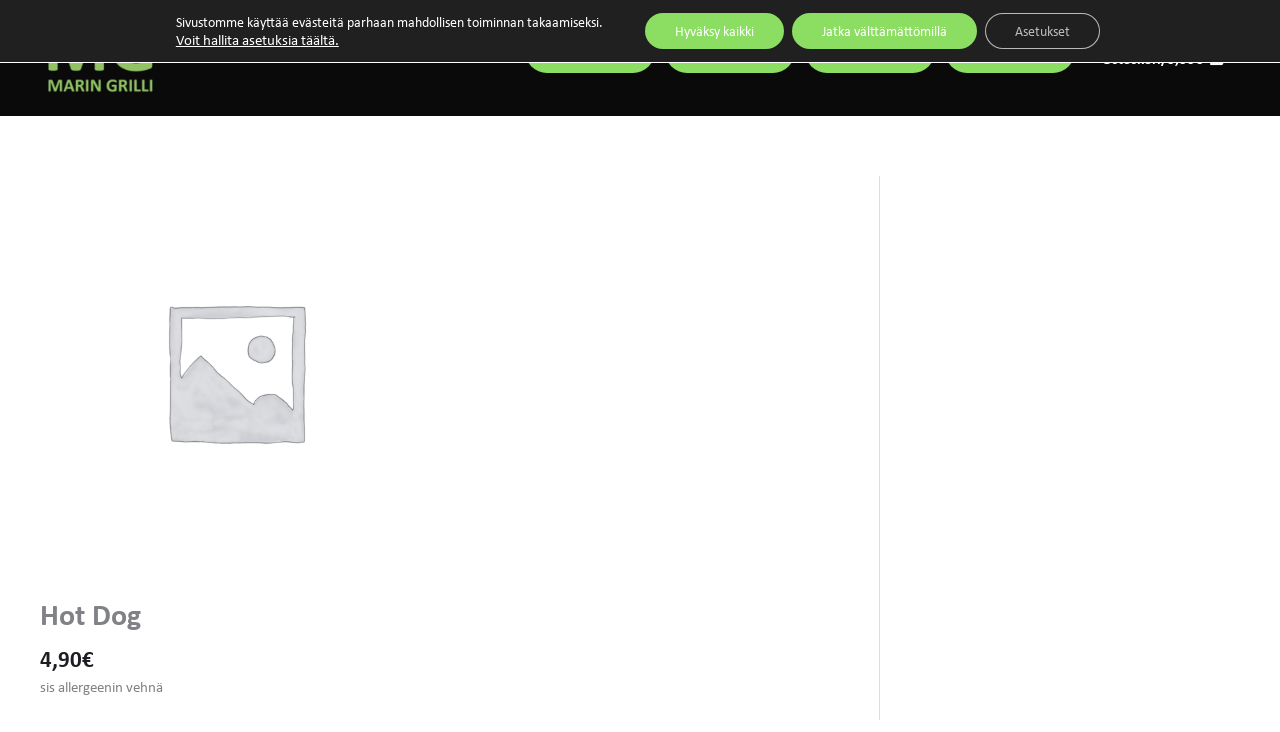

--- FILE ---
content_type: text/css
request_url: https://www.maringrilli.fi/wp-content/cache/perfmatters/www.maringrilli.fi/minify/6b38d87dd1b0.woo-epassi.min.css?ver=1.6.4
body_size: -145
content:
#payment .payment_methods .wc_payment_method.payment_method_epassi img{max-height:26px}

--- FILE ---
content_type: text/css
request_url: https://www.maringrilli.fi/wp-content/uploads/elementor/css/post-430.css?ver=1767815595
body_size: 525
content:
.elementor-430 .elementor-element.elementor-element-1979a30:not(.elementor-motion-effects-element-type-background), .elementor-430 .elementor-element.elementor-element-1979a30 > .elementor-motion-effects-container > .elementor-motion-effects-layer{background-color:#000000;}.elementor-430 .elementor-element.elementor-element-1979a30{transition:background 0.3s, border 0.3s, border-radius 0.3s, box-shadow 0.3s;}.elementor-430 .elementor-element.elementor-element-1979a30 > .elementor-background-overlay{transition:background 0.3s, border-radius 0.3s, opacity 0.3s;}.elementor-430 .elementor-element.elementor-element-3dc6e82{--spacer-size:20px;}.elementor-430 .elementor-element.elementor-element-6f7bdbc:not(.elementor-motion-effects-element-type-background), .elementor-430 .elementor-element.elementor-element-6f7bdbc > .elementor-motion-effects-container > .elementor-motion-effects-layer{background-color:#000000;}.elementor-430 .elementor-element.elementor-element-6f7bdbc{transition:background 0.3s, border 0.3s, border-radius 0.3s, box-shadow 0.3s;color:#FFFFFF;z-index:10;}.elementor-430 .elementor-element.elementor-element-6f7bdbc > .elementor-background-overlay{transition:background 0.3s, border-radius 0.3s, opacity 0.3s;}.elementor-430 .elementor-element.elementor-element-6f7bdbc .elementor-heading-title{color:#FFFFFF;}.elementor-430 .elementor-element.elementor-element-7aaa4d8 > .elementor-widget-container{margin:26px 10px 0px 10px;}.elementor-430 .elementor-element.elementor-element-15a7864{--spacer-size:10px;}.elementor-430 .elementor-element.elementor-element-2e927a7{text-align:start;color:#FFFFFF;}.elementor-430 .elementor-element.elementor-element-5503402 > .elementor-widget-container{margin:07px 0px 0px 0px;}.elementor-430 .elementor-element.elementor-element-74dabf8 > .elementor-widget-container{margin:0px 0px 0px 0px;padding:0px 0px 0px 0px;}.elementor-430 .elementor-element.elementor-element-74dfb04{text-align:center;}.elementor-430 .elementor-element.elementor-element-a86eb7e .elementor-button{fill:#000000;color:#000000;}.elementor-430 .elementor-element.elementor-element-069e9b0 .elementor-repeater-item-53ad827.elementor-social-icon{background-color:#000000;}.elementor-430 .elementor-element.elementor-element-069e9b0 .elementor-repeater-item-53ad827.elementor-social-icon i{color:#8BDE61;}.elementor-430 .elementor-element.elementor-element-069e9b0 .elementor-repeater-item-53ad827.elementor-social-icon svg{fill:#8BDE61;}.elementor-430 .elementor-element.elementor-element-069e9b0 .elementor-repeater-item-0f40c0b.elementor-social-icon{background-color:#000000;}.elementor-430 .elementor-element.elementor-element-069e9b0 .elementor-repeater-item-0f40c0b.elementor-social-icon i{color:#8BDE61;}.elementor-430 .elementor-element.elementor-element-069e9b0 .elementor-repeater-item-0f40c0b.elementor-social-icon svg{fill:#8BDE61;}.elementor-430 .elementor-element.elementor-element-069e9b0 .elementor-repeater-item-e13af17.elementor-social-icon{background-color:#000000;}.elementor-430 .elementor-element.elementor-element-069e9b0 .elementor-repeater-item-e13af17.elementor-social-icon i{color:#8BDE61;}.elementor-430 .elementor-element.elementor-element-069e9b0 .elementor-repeater-item-e13af17.elementor-social-icon svg{fill:#8BDE61;}.elementor-430 .elementor-element.elementor-element-069e9b0{--grid-template-columns:repeat(0, auto);--grid-column-gap:5px;--grid-row-gap:0px;}.elementor-430 .elementor-element.elementor-element-069e9b0 .elementor-widget-container{text-align:center;}.elementor-430 .elementor-element.elementor-element-676ed07 > .elementor-widget-container{margin:0px 0px 0px 40px;}.elementor-430 .elementor-element.elementor-element-676ed07{text-align:start;color:#FFFFFF;}.elementor-430 .elementor-element.elementor-element-ef410bf > .elementor-widget-container{margin:0px 0px 0px 40px;}.elementor-430 .elementor-element.elementor-element-ef410bf{text-align:start;color:#FFFFFF;}.elementor-430 .elementor-element.elementor-element-39e56cc:not(.elementor-motion-effects-element-type-background), .elementor-430 .elementor-element.elementor-element-39e56cc > .elementor-motion-effects-container > .elementor-motion-effects-layer{background-color:#000000;}.elementor-430 .elementor-element.elementor-element-39e56cc{transition:background 0.3s, border 0.3s, border-radius 0.3s, box-shadow 0.3s;}.elementor-430 .elementor-element.elementor-element-39e56cc > .elementor-background-overlay{transition:background 0.3s, border-radius 0.3s, opacity 0.3s;}.elementor-430 .elementor-element.elementor-element-47fae55{--spacer-size:30px;}@media(max-width:767px){.elementor-430 .elementor-element.elementor-element-a3c6977{width:25%;}.elementor-430 .elementor-element.elementor-element-6d9f11a{width:75%;}.elementor-430 .elementor-element.elementor-element-15a7864{width:initial;max-width:initial;}.elementor-430 .elementor-element.elementor-element-5503402{text-align:center;}.elementor-430 .elementor-element.elementor-element-74dabf8{text-align:center;}}@media(min-width:768px){.elementor-430 .elementor-element.elementor-element-cde2202{width:36.667%;}.elementor-430 .elementor-element.elementor-element-a3c6977{width:26.182%;}.elementor-430 .elementor-element.elementor-element-6d9f11a{width:73.818%;}.elementor-430 .elementor-element.elementor-element-cbb6dd6{width:19.298%;}.elementor-430 .elementor-element.elementor-element-11a413c{width:44.035%;}}